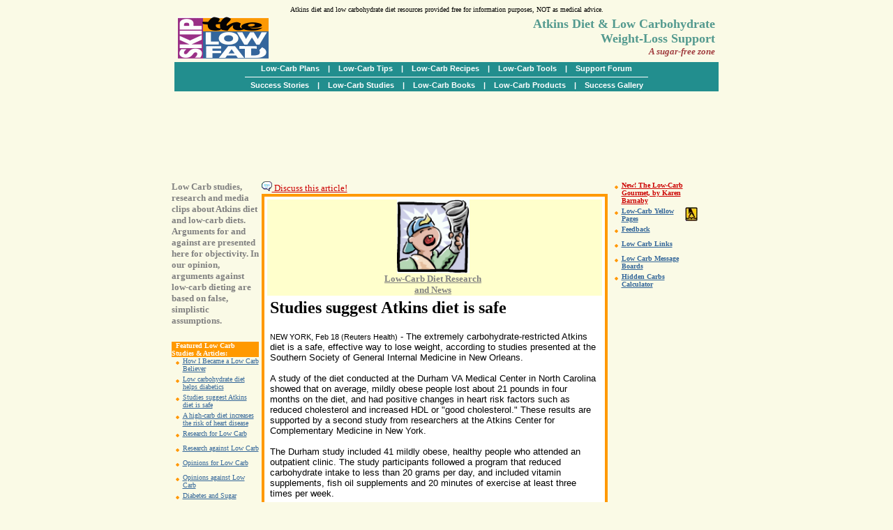

--- FILE ---
content_type: text/html
request_url: http://www.lowcarb.ca/articles/article148.html
body_size: 6021
content:
<HTML>
<HEAD><TITLE> Low Carb Research & Studies - Studies suggest Atkins diet is safe </TITLE>
<style TYPE="text/css">
<!--
a{text-decoration: underline; color: #336699;}
a:hover {text-decoration: none; color: #FF9900;}
.menu
{
	background-color: #228E8E;
	color: #FFFFFF;
	font: bold 11px tahoma, verdana, geneva, lucida, 'lucida grande', arial, helvetica, sans-serif;
	padding: 3px 6px 3px 6px;
	white-space: nowrap;
}
.menu a:link
{
	color: #FFFFFF;
	text-decoration: none;
}
.menu a:visited
{
	color: #FFFFFF;
	text-decoration: none;
}
-->
</style>
<meta name="description" content="Low Carb Research & Studies - Studies suggest Atkins diet is safe from the Atkins Diet & Low Carbohydrate Support: Atkins diet and low carbohydrate diet resources for all low carb diet plans: Research, recipes, information, support forums, tools and tips for all low carb dieters.">
<meta name="keywords" content="'low carb studies' , 'atkins studies' , 'atkins research' , atkins diet,low carbohydrate diet,'low carb diet','dr. atkins',low-carbohydrates,'low-carb recipes','weight-loss support',protein diet,carb-counter,'carbohydrate counter',hidden-carbs,high-protein,lowcarb,Carbohydrates,locarb,Canada,adkins,neanderthin,Zone,carbaddidcts,'protein power',research,medical,study,studies,recipes,forums,message board,community">
<meta http-equiv="Content-type" content="text/html; charset=iso-8859-1" />
<meta http-equiv="Content-Language" content="en-us" />
<meta name="MSSmartTagsPreventParsing" content="true" />
<LINK rel="P3Pv1" href="http://www.lowcarb.ca/w3c/p3p.xml">
<LINK rel="SHORTCUT ICON" href="http://www.lowcarb.ca/favicon.ico">
</head>
<body bgcolor="#FAFAE6" link="#3333FF" vlink="#666633" BGPROPERTIES=FIXED text="#000000">
<center><font size="1">Atkins diet and low carbohydrate diet resources provided free for information purposes, NOT as medical advice.</font></center>

<table class="page" border="0" width="780" cellpadding="5" cellspacing="0" align="center" valign="top">
<tr>
        <td align="right" width="130"><a href="http://www.lowcarb.ca"><img src="http://www.lowcarb.ca/images/top4.gif" border="0" alt="Atkins Diet & Low Carbohydrate Support"></a></td>
        <td align="right" valign="top">
<b><font face="Verdana" size="4" color="#549A8F">Atkins Diet & Low Carbohydrate<br>Weight-Loss Support</font></b><br>
<b><i><font face="Verdana" size="2" color="#A13D3F">A sugar-free zone</font></i></b>
</td>
</tr>
</table>

<div align="center">
        <table class="tborder" cellpadding="0" cellspacing="0" border="0" width="780" style="border-top-width:0px">
        <tr>
                <td class="menu" align="center" width="90%">
<a href="http://www.lowcarb.ca/atkins-diet-and-low-carb-plans/">Low-Carb Plans</a>
                 &nbsp; &nbsp;| &nbsp; &nbsp;<a href="http://www.lowcarb.ca/tips.html">Low-Carb Tips</a>
                  &nbsp; &nbsp;| &nbsp; &nbsp;<a href="http://www.lowcarb.ca/low-carb-recipes.html">Low-Carb Recipes</a> 
                  &nbsp; &nbsp;| &nbsp; &nbsp;<a href="http://www.lowcarb.ca/low-carb-tools/index.html">Low-Carb Tools</a> 
                  &nbsp; &nbsp;| &nbsp; &nbsp;<a href="http://forum.lowcarber.org">Support Forum</a> 
<HR color="FFFFFF" width="75%" size="1" noshade>
                 <a href="http://www.lowcarb.ca/stories.html">Success Stories</a> 
                  &nbsp; &nbsp;| &nbsp; &nbsp;<a href="http://www.lowcarb.ca/lowcarb.html">Low-Carb Studies</a> 
		  &nbsp; &nbsp;| &nbsp; &nbsp;<a href="http://www.lowcarb.ca/books.html">Low-Carb Books</a>
                  &nbsp; &nbsp;| &nbsp; &nbsp;<a href="http://www.lowcarb.ca/store/products.html">Low-Carb Products</a> 
                  &nbsp; &nbsp;| &nbsp; &nbsp;<a href="http://forum.lowcarber.org/gallery/">Success Gallery</a>
</td>
        </tr>
        </table>
</div>

<BR>
<center>
<script type="text/javascript"><!--
google_ad_client = "pub-4035311058407784";
google_alternate_ad_url = "http://www.lowcarb.ca/googlelb.html";
google_ad_width = 728;
google_ad_height = 90;
google_ad_format = "728x90_as";
google_ad_channel ="3117081345";
google_color_border = "FAFAE6";
google_color_bg = "FAFAE6";
google_color_link = "336699";
google_color_url = "0066FF";
google_color_text = "000000";
//--></script>
<script type="text/javascript" src="https://pagead2.googlesyndication.com/pagead/show_ads.js">
</script>
</center>


<br>
<DIV align=center><table width=740><tr valign=top><td width=125>
<FONT color="#808080"><H5 align="left">Low Carb studies, research and media clips about Atkins diet and low-carb diets. Arguments for and against are presented here for objectivity. In our opinion, arguments against low-carb dieting are based on false, simplistic&nbsp; assumptions.</H5></FONT> <TABLE cellSpacing="0" cellPadding="0" width="125" border="0"><TBODY> <TR><TD vAlign="top" width="155" colspan="2" bgcolor="#FF9900"><FONT color="white" face="Verdana" size="1"><B>&nbsp; Featured Low Carb Studies &amp; Articles:</B></FONT></TD></TR><TR>
<TD vAlign="top" width="16"><IMG alt src="http://www.lowcarb.ca/art/bullet.gif" vspace="2" border="0" width="16" height="13"></TD>
<TD vAlign="top" width="139"><A href="http://www.lowcarb.ca/articles/article154.html" target="_self"><FONT face="Verdana" color="#336699" size="1">How I Became a Low Carb Believer</FONT></A></TD></TR><TR>
<TD width="155" colSpan="2"><IMG height="4" alt src="http://www.lowcarb.ca/art/spacer.gif" width="5" border="0"></TD>
</TR><TR>
<TD vAlign="top" width="16"><IMG alt src="http://www.lowcarb.ca/art/bullet.gif" vspace="2" border="0" width="16" height="13"></TD>
<TD vAlign="top" width="139"><A href="http://www.lowcarb.ca/articlesb/article312.html" target="_self"><FONT face="Verdana" color="#336699" size="1">Low carbohydrate diet helps diabetics</FONT></A></TD></TR><TR>
<TD width="155" colSpan="2"><IMG height="4" alt src="http://www.lowcarb.ca/art/spacer.gif" width="5" border="0"></TD>
</TR><TR>
<TD vAlign="top" width="16"><IMG alt src="http://www.lowcarb.ca/art/bullet.gif" vspace="2" border="0" width="16" height="13"></TD>
<TD vAlign="top" width="139"><A href="http://www.lowcarb.ca/articles/article148.html" target="_self"><FONT face="Verdana" color="#336699" size="1">Studies suggest Atkins diet is safe</FONT></A></TD></TR><TR>
<TD width="155" colSpan="2"><IMG height="4" alt src="http://www.lowcarb.ca/art/spacer.gif" width="5" border="0"></TD>
</TR><TR>
<TD vAlign="top" width="16"><IMG alt src="http://www.lowcarb.ca/art/bullet.gif" vspace="2" border="0" width="16" height="13"></TD>
<TD vAlign="top" width="139"><A href="http://www.lowcarb.ca/articles/article152.html" target="_self"><FONT face="Verdana" color="#336699" size="1">A high-carb diet increases the risk of heart disease</FONT></A></TD></TR><TR>
<TD width="155" colSpan="2"><IMG height="4" alt src="http://www.lowcarb.ca/art/spacer.gif" width="5" border="0"></TD>
</TR><TR>
<TD vAlign="top" width="16"><IMG alt src="http://www.lowcarb.ca/art/bullet.gif" vspace="2" border="0" width="16" height="13"></TD>
<TD vAlign="top" width="139"><A href="http://www.lowcarb.ca/newsmenu/researchfor.html" target="_self"><FONT face="Verdana" color="#336699" size="1">Research for Low Carb</FONT></A></TD></TR><TR>
<TD width="155" colSpan="2"><IMG height="4" alt src="http://www.lowcarb.ca/art/spacer.gif" width="5" border="0"></TD>
</TR><TR>
<TD vAlign="top" width="16"><IMG alt src="http://www.lowcarb.ca/art/bullet.gif" vspace="2" border="0" width="16" height="13"></TD>
<TD vAlign="top" width="139"><A href="http://www.lowcarb.ca/newsmenu/research-against.html" target="_self"><FONT face="Verdana" color="#336699" size="1">Research against Low Carb</FONT></A></TD></TR><TR>
<TD width="155" colSpan="2"><IMG height="4" alt src="http://www.lowcarb.ca/art/spacer.gif" width="5" border="0"></TD>
</TR><TR>
<TD vAlign="top" width="16"><IMG alt src="http://www.lowcarb.ca/art/bullet.gif" vspace="2" border="0" width="16" height="13"></TD>
<TD vAlign="top" width="139"><A href="http://www.lowcarb.ca/newsmenu/opinionfor.html" target="_self"><FONT face="Verdana" color="#336699" size="1">Opinions for Low Carb</FONT></A></TD></TR><TR>
<TD width="155" colSpan="2"><IMG height="4" alt src="http://www.lowcarb.ca/art/spacer.gif" width="5" border="0"></TD>
</TR><TR>
<TD vAlign="top" width="16"><IMG alt src="http://www.lowcarb.ca/art/bullet.gif" vspace="2" border="0" width="16" height="13"></TD>
<TD vAlign="top" width="139"><A href="http://www.lowcarb.ca/newsmenu/opinionagainst.html" target="_self"><FONT face="Verdana" color="#336699" size="1">Opinions against Low Carb</FONT></A></TD></TR><TR>
<TD width="155" colSpan="2"><IMG height="4" alt src="http://www.lowcarb.ca/art/spacer.gif" width="5" border="0"></TD>
</TR><TR>
<TD vAlign="top" width="16"><IMG alt src="http://www.lowcarb.ca/art/bullet.gif" vspace="2" border="0" width="16" height="13"></TD>
<TD vAlign="top" width="139"><A href="http://www.lowcarb.ca/newsmenu/diabetes.html" target="_self"><FONT face="Verdana" color="#336699" size="1">Diabetes and Sugar</FONT></A></TD></TR><TR>
<TD width="155" colSpan="2"><IMG height="4" alt src="http://www.lowcarb.ca/art/spacer.gif" width="5" border="0"></TD>
</TR><TR>
<TD vAlign="top" width="16"><IMG alt src="http://www.lowcarb.ca/art/bullet.gif" vspace="2" border="0" width="16" height="13"></TD>
<TD vAlign="top" width="139"><A href="http://www.lowcarb.ca/newsmenu/epilepsy.html" target="_self"><FONT face="Verdana" color="#336699" size="1">Low Carb & Epilepsy</FONT></A></TD></TR><TR>
<TD width="155" colSpan="2"><IMG height="4" alt src="http://www.lowcarb.ca/art/spacer.gif" width="5" border="0"></TD>
</TR><TR>
<TD vAlign="top" width="16"><IMG alt src="http://www.lowcarb.ca/art/bullet.gif" vspace="2" border="0" width="16" height="13"></TD>
<TD vAlign="top" width="139"><A href="http://www.lowcarb.ca/newsmenu/pcos.html" target="_self"><FONT face="Verdana" color="#336699" size="1">Low Carb & PCOS</FONT></A></TD></TR><TR>
<TD width="155" colSpan="2"><IMG height="4" alt src="http://www.lowcarb.ca/art/spacer.gif" width="5" border="0"></TD>
</TR><TR>
<TD vAlign="top" width="16"><IMG alt src="http://www.lowcarb.ca/art/bullet.gif" vspace="2" border="0" width="16" height="13"></TD>
<TD vAlign="top" width="139"><A href="http://www.lowcarb.ca/newsmenu/syndromex.html" target="_self"><FONT face="Verdana" color="#336699" size="1">Low Carb & Syndrome X</FONT></A></TD></TR><TR>
<TD width="155" colSpan="2"><IMG height="4" alt src="http://www.lowcarb.ca/art/spacer.gif" width="5" border="0"></TD>
</TR><TR>
<TD vAlign="top" width="16"><IMG alt src="http://www.lowcarb.ca/art/bullet.gif" vspace="2" border="0" width="16" height="13"></TD>
<TD vAlign="top" width="139"><A href="http://www.lowcarb.ca/newsmenu/politics.html" target="_self"><FONT face="Verdana" color="#336699" size="1">Food Politics</FONT></A></TD></TR><TR>
<TD width="155" colSpan="2"><IMG height="4" alt src="http://www.lowcarb.ca/art/spacer.gif" width="5" border="0"></TD>
</TR><TR>
<TD vAlign="top" width="16"><IMG alt src="http://www.lowcarb.ca/art/bullet.gif" vspace="2" border="0" width="16" height="13"></TD>
<TD vAlign="top" width="139"><A href="http://www.lowcarb.ca/newsmenu/fat.html" target="_self"><FONT face="Verdana" color="#336699" size="1">Fat is Nutritious</FONT></A></TD></TR><TR>
<TD width="155" colSpan="2"><IMG height="4" alt src="http://www.lowcarb.ca/art/spacer.gif" width="5" border="0"></TD>
</TR><TR>
<TD vAlign="top" width="16"><IMG alt src="http://www.lowcarb.ca/art/bullet.gif" vspace="2" border="0" width="16" height="13"></TD>
<TD vAlign="top" width="139"><A href="http://www.lowcarb.ca/newsmenu/food.html" target="_self"><FONT face="Verdana" color="#336699" size="1">Food and Carbs</FONT></A></TD></TR><TR>
<TD width="155" colSpan="2"><IMG height="4" alt src="http://www.lowcarb.ca/art/spacer.gif" width="5" border="0"></TD>
</TR><TR>
<TD vAlign="top" width="16"><IMG alt src="http://www.lowcarb.ca/art/bullet.gif" vspace="2" border="0" width="16" height="13"></TD>
<TD vAlign="top" width="139"><A href="http://www.lowcarb.ca/lowcarb.html" target="_self"><FONT face="Verdana" color="#336699" size="1">More Low Carb News</FONT></A></TD></TR></TBODY> </TABLE>
&nbsp;<TABLE cellSpacing="0" cellPadding="0" width="125" border="0"><TBODY> <TR><TD vAlign="top" width="155" colspan="2" bgcolor="#FF9900"><B><FONT color="white" face="Verdana" size="1">&nbsp; Featured articles:</FONT></B></TD></TR><TR>
<TD vAlign="top" width="16"><IMG alt src="http://www.lowcarb.ca/art/bullet.gif" vspace="2" border="0" width="16" height="13"></TD>
<TD vAlign="top" width="139"><A href="http://www.lowcarb.ca/atkins-diet-and-low-carb-plans/index.html" target="_self"><FONT face="Verdana" color="#336699" size="1"><B>Which low-carb plan is right for me?</B></FONT></A></TD></TR><TR>
<TD width="155" colSpan="2"><IMG height="4" alt src="http://www.lowcarb.ca/art/spacer.gif" width="5" border="0"></TD>
</TR><TR>
<TD vAlign="top" width="16"><IMG alt src="http://www.lowcarb.ca/art/bullet.gif" vspace="2" border="0" width="16" height="13"></TD>
<TD vAlign="top" width="139"><A href="http://www.lowcarb.ca/corpulence/index.html" target="_self"><FONT face="Verdana" color="#336699" size="1">First low carb diet book ever, since 1860's</FONT></A></TD></TR><TR>
<TD width="155" colSpan="2"><IMG height="4" alt src="http://www.lowcarb.ca/art/spacer.gif" width="5" border="0"></TD>
</TR><TR>
<TD vAlign="top" width="16"><IMG alt src="http://www.lowcarb.ca/art/bullet.gif" vspace="2" border="0" width="16" height="13"></TD>
<TD vAlign="top" width="139"><A href="http://www.lowcarb.ca/articles/article148.html" target="_self"><FONT face="Verdana" color="#336699" size="1">Studies suggest Atkins diet is safe!</FONT></A></TD></TR><TR>
<TD width="155" colSpan="2"><IMG height="4" alt src="http://www.lowcarb.ca/art/spacer.gif" width="5" border="0"></TD>
</TR><TR>
<TD vAlign="top" width="16"><IMG alt src="http://www.lowcarb.ca/art/bullet.gif" vspace="2" border="0" width="16" height="13"></TD>
<TD vAlign="top" width="139"><A href="http://www.lowcarb.ca/karen/recipe037.html" target="_self"><FONT face="Verdana" color="#336699" size="1">Low carb Tiramisu recipe!</FONT></A></TD></TR><TR>
<TD width="155" colSpan="2"><IMG height="4" alt src="http://www.lowcarb.ca/art/spacer.gif" width="5" border="0"></TD>
</TR><TR>
<TD vAlign="top" width="16"><IMG alt src="http://www.lowcarb.ca/art/bullet.gif" vspace="2" border="0" width="16" height="13"></TD>
<TD vAlign="top" width="139"><A href="http://www.lowcarb.ca/tips/tips006.html" target="_self"><FONT face="Verdana" color="#336699" size="1">The truth about low carb sweeteners info</FONT></A></TD></TR><TR>
<TD width="155" colSpan="2"><IMG height="4" alt src="http://www.lowcarb.ca/art/spacer.gif" width="5" border="0"></TD>
</TR><TR>
<TD vAlign="top" width="16"><IMG alt src="http://www.lowcarb.ca/art/bullet.gif" vspace="2" border="0" width="16" height="13"></TD>
<TD vAlign="top" width="139"><A href="http://www.lowcarb.ca/stories/story006.html" target="_self"><FONT face="Verdana" color="#336699" size="1">Living la vida low carb!</FONT></A></TD></TR><TR>
<TD width="155" colSpan="2"><IMG height="4" alt src="http://www.lowcarb.ca/art/spacer.gif" width="5" border="0"></TD>
</TR><TR>
<TD vAlign="top" width="16"><IMG alt src="http://www.lowcarb.ca/art/bullet.gif" vspace="2" border="0" width="16" height="13"></TD>
<TD vAlign="top" width="139"><A href="http://www.lowcarb.ca/articlesb/article312.html" target="_self"><FONT face="Verdana" color="#336699" size="1">Low carbohydrate diet helps diabetics</FONT></A></TD></TR><TR>
<TD width="155" colSpan="2"><IMG height="4" alt src="http://www.lowcarb.ca/art/spacer.gif" width="5" border="0"></TD>
</TR><TR>
<TD vAlign="top" width="16"><IMG alt src="http://www.lowcarb.ca/art/bullet.gif" vspace="2" border="0" width="16" height="13"></TD>
<TD vAlign="top" width="139"><A href="http://www.lowcarb.ca/low-carb-tools/carb_counter.html" target="_self"><FONT face="Verdana" color="#336699" size="1"><B>Carbohydrate Counter</B></FONT></A></TD></TR></TBODY> </TABLE>
</td>
<td>
<A HREF="http://www.lowcarb.ca/discussion.php?&forum=4&topic=Studies+suggest+Atkins+diet+is+safe"><img src="http://www.lowcarb.ca/art/converse.gif" border=0><FONT face="Arial Black" color=#CC0000 size=2> Discuss this article!</font></A><br> <DIV align=center> <TABLE height=270 cellPadding=2 width=480 bgColor=#FF9900 border=0><TBODY> <TR><TD vAlign=top width=474 height=264><DIV align=center> <TABLE height=271 cellPadding=2 width=480 bgColor=#ffffff border=0><TBODY> <TR><TD vAlign=top width=462 height=271><DIV align=center> <TABLE border="0" width="480" bordercolor="#FFFFCC" bgcolor="#FFFFCC" cellspacing="0" cellpadding="0"><TR><TD width="33%">&nbsp;</TD><TD width="33%"><P align="center"> <A href="../lowcarb.html"><IMG border="0" src="../images/pe03257_.gif" width="104" height="106" alt="News Index"> <BR> <B><FONT face="Verdana" color="#808080" size="2">Low-Carb Diet Research and News</FONT></B></A></TD><TD width="34%"><P align="center"> &nbsp;</TD></TR></TABLE><TABLE height=341 cellPadding=2 width=480 border=0 bordercolor="#808080"><TBODY> <TR><TD vAlign=top width=550 bgColor=#FFFFFF height=18><H2>Studies suggest Atkins diet is safe</H2><FONT face="arial,helvetica,helv" size="2"><P> <SMALL>NEW YORK, Feb 18 (Reuters Health)</SMALL> - The extremely carbohydrate-restricted Atkins diet is a safe, effective way to lose weight, according to studies presented at the Southern Society of General Internal Medicine in New Orleans. <BR> <BR> A study of the diet conducted at the Durham VA Medical Center in North Carolina showed that on average, mildly obese people lost about 21 pounds in four months on the diet, and had positive changes in heart risk factors such as reduced cholesterol and increased HDL or &quot;good cholesterol.&quot; These results are supported by a second study from researchers at the Atkins Center for Complementary Medicine in New York. <BR> <BR> The Durham study included 41 mildly obese, healthy people who attended an outpatient clinic. The study participants followed a program that reduced carbohydrate intake to less than 20 grams per day, and included vitamin supplements, fish oil supplements and 20 minutes of exercise at least three times per week. <BR> <BR> Over four months on the diet, the participants lost an average of 21.3 pounds, and showed a 6.1% drop in cholesterol, and almost a 40% drop in the level of triglycerides in their blood. In addition, their HDL levels increased by about 7%. <BR> <BR> In a press release, the researchers also say that their study did not find any of the safety concerns voiced by the American Dietetic Association, such as potentially dangerous effects on liver and kidney function. <BR> <BR> &quot;In four short months on the Atkins Diet, we were able to confirm scientifically what Dr. Atkins states he has seen in his practice over the past decades. The diet lowers cholesterol and triglycerides and raises HDL... which may represent an entirely new approach to the control and prevention of heart disease,&quot; said lead researcher Dr. Eric C. Westman, assistant professor of medicine at North Carolina's Duke University. <BR> <BR> The study is continuing in order to assess the long-term effects of the diet. <BR> <BR> Reporting the results of the second study, Colette Heimowitz, director of nutrition at the Atkins Center in New York, said that it was based on 319 overweight or obese patients treated at the Center for at least a year. Investigators collected information on weight, blood pressure, cholesterol, kidney and liver function and other parameters during the study. <BR> <BR> &quot;What we found is what we already knew from anecdotal data,&quot; Heimowitz told Reuters Health in an interview after the meeting on Friday. &quot;There were some pretty impressive benefits in body composition, HDL levels went up, LDL levels went down and blood pressure decreased,&quot; she reported. Where HDL is the good cholesterol for its association with reduced heart risk, LDL has earned the name of being the &quot;bad&quot; cholesterol because high levels are associated with heart disease. <BR> <BR> &quot;We now have data for the scientific community&quot; on the healthful benefits of the Atkins diet, Heimowitz asserted. <BR> <BR> The Atkins diet severely restricts carbohydrate intake to induce a state of ketosis, or metabolic starvation. Dieters are encouraged to measure urinary ketone excretion as an indication of how effective the diet is in inducing fat breakdown. &quot;Ketosis is a benign byproduct of fat burning,&quot; Heimowitz asserted. &quot;With an adequate protein and fat intake, there is no loss of muscle mass...There is no change in (blood) pH if the diet is properly done,&quot; she said. <BR> <BR> However the diet is not for everyone, Heimowitz warned. &quot;It's for those who need a correction in their sugar and carbohydrate metabolism...We encourage (vitamin) supplementation and an intake of 'good' fats, such as fish oil,&quot; Heimowitz commented. <BR></FONT></TD></TR></TBODY> </TABLE></DIV></TD></TR></TBODY> </TABLE></DIV></TD></TR></TBODY> </TABLE></DIV> </td>
<td width=125><FONT face="Verdana" color="#CC0000" size="1">
<P align=left>

<TABLE cellSpacing="0" cellPadding="0" width="125" border="0"><TBODY> 
<TR>
<TD vAlign="top" width="16"><IMG alt src="http://www.lowcarb.ca/art/bullet.gif" vspace="2" border="0" width="16" height="13"></TD>
<TD vAlign="top" width="139"><P><FONT face="Verdana" color="#336699" size="1">

  <b><a target="_self" href="http://www.lowcarb.ca/the-low-carb-gourmet.html">
  <font color="#cc0000">New! The Low-Carb Gourmet, by Karen Barnaby</font></a></b>

</TD></TR><TR>
<TD width="155" colSpan="2"><IMG height="4" alt src="http://www.lowcarb.ca/art/spacer.gif" width="5" border="0"></TD>
</TR><TR>
<TD vAlign="top" width="16"><IMG alt src="http://www.lowcarb.ca/art/bullet.gif" vspace="2" border="0" width="16" height="13"></TD>
<TD vAlign="top" width="139"><IMG border="0" src="http://www.lowcarb.ca/art/1yellow-th.jpg" align="right" width="18" height="20"><FONT face="Verdana" color ="#336699" size="1"><B><A href="http://www.lowcarb.ca/low-carb-tools/local_shopping.html" target="_self">Low-Carb Yellow Pages</A></B></FONT></TD></TR><TR>
<TD width="155" colSpan="2"><IMG height="4" alt src="http://www.lowcarb.ca/art/spacer.gif" width="5" border="0"></TD>
</TR>
<TR>
<TD vAlign="top" width="16"><IMG alt src="http://www.lowcarb.ca/art/bullet.gif" vspace="2" border="0" width="16" height="13"></TD>
<TD vAlign="top" width="139"><P><FONT face="Verdana" color="#336699" size="1"><B><A href="http://www.lowcarb.ca/feedback.html" target="_self"><B>Feedback</B></FONT></A></P></TD></TR><TR>
<TD width="155" colSpan="2"><IMG height="4" alt src="http://www.lowcarb.ca/art/spacer.gif" width="5" border="0"></TD>
</TR>
<TR>
<TD vAlign="top" width="16"><IMG alt src="http://www.lowcarb.ca/art/bullet.gif" vspace="2" border="0" width="16" height="13"></TD>
<TD vAlign="top" width="139"><P><FONT face="Verdana" color="#336699" size="1"><B><A href="http://www.lowcarb.ca/links.html" target="_self">Low Carb Links</B></FONT></A></TD></TR><TR>
<TD width="155" colSpan="2"><IMG height="4" alt src="http://www.lowcarb.ca/art/spacer.gif" width="5" border="0"></TD>
</TR>
<TR>
<TD vAlign="top" width="16"><IMG alt src="http://www.lowcarb.ca/art/bullet.gif" vspace="2" border="0" width="16" height="13"></TD>
<TD vAlign="top" width="139"><FONT face="Verdana" color="#336699" size="1"><b><A href="http://forum.lowcarber.org/" target="_self">Low Carb Message Boards</a></FONT></TD></TR><TR>
<TD width="155" colSpan="2"><IMG height="4" alt src="http://www.lowcarb.ca/art/spacer.gif" width="5" border="0"></TD>
</TR><TR>
<TD vAlign="top" width="16"><IMG alt src="http://www.lowcarb.ca/art/bullet.gif" vspace="2" border="0" width="16" height="13"></TD>
<TD vAlign="top" width="139"><P><FONT face="Verdana" color="#336699" size="1"><B><A href="http://www.lowcarb.ca/low-carb-tools/hidden_carbs.html" target="_self">Hidden Carbs Calculator</B></A></FONT></TD></TR></TBODY> </TABLE>
<br>&nbsp;

<BR>
<script type="text/javascript"><!--
google_ad_client = "pub-4035311058407784";
google_alternate_ad_url = "http://www.lowcarb.ca/googless.html";
google_ad_width = 160;
google_ad_height = 600;
google_ad_format = "160x600_as";
google_ad_channel ="5250572109";
google_color_border = "FAFAE6";
google_color_bg = "FAFAE6";
google_color_link = "336699";
google_color_url = "0066FF";
google_color_text = "000000";
//--></script>
<script type="text/javascript" src="https://pagead2.googlesyndication.com/pagead/show_ads.js">
</script>
<hr>


<center>
<hr>
</center>
</td>
</tr>
</table>
</DIV>
<DIV align="center">
<FONT face="Verdana" size="2" color="#336699"><b><a href="article147.html">Previous</a>  |  <a href="article149.html">Next</a></b></FONT><br><br>
<DIV align="center">
<!-- SiteSearch Google -->
<form method="get" action="https://www.google.com/custom">
<table border="0" bgcolor="#ffffff">
<tr><td nowrap="nowrap" valign="top" align="left" height="32">
<a href="https://www.google.com/">
<img SRC="https://www.google.com/logos/Logo_25wht.gif" border="0" alt="Google"></img></a>
</td>
<td nowrap>
<input type="hidden" name="domains" value="www.lowcarb.ca"></input>
<input type="text" name="q" size="31" maxlength="255" value=""></input>
<input type="submit" name="sa" value="Search"></input>
</td></tr>
<tr>
<td>&nbsp;</td>
<td nowrap>
<font size="-1" color="#000000">
<input type="radio" name="sitesearch" value=""></input> Web
<input type="radio" name="sitesearch" value="www.lowcarb.ca" checked></input>www.lowcarb.ca
</font>&nbsp;&nbsp;
<input type="hidden" name="client" value="pub-4035311058407784"></input>
<input type="hidden" name="forid" value="1"></input>
<input type="hidden" name="channel" value="1155872355"></input>
<input type="hidden" name="ie" value="ISO-8859-1"></input>
<input type="hidden" name="oe" value="ISO-8859-1"></input>
<input type="hidden" name="cof" value="GALT:#003324;GL:1;DIV:#66CC99;VLC:FF6600;AH:center;BGC:F5F5DC;LBGC:FF9900;ALC:000000;LC:000000;T:330033;GFNT:333300;GIMP:333300;LH:50;LW:108;L:http://www.lowcarb.ca/images/top4.gif;S:http://www.lowcarb.ca;FORID:1;"></input>
<input type="hidden" name="hl" value="en"></input>

</td></tr></table>
</form>
<!-- SiteSearch Google -->
<font face="arial,helvetica" size=1>


    Copyright &copy; 2000-2005 Atkins Diet & Low Carbohydrate Weight-Loss Support at www.lowcarb.ca; <br>All rights reserved. <a href="http://www.lowcarb.ca/lccmission.html"> Privacy and Disclaimer</a>
    </font></DIV>

<script defer src="https://static.cloudflareinsights.com/beacon.min.js/vcd15cbe7772f49c399c6a5babf22c1241717689176015" integrity="sha512-ZpsOmlRQV6y907TI0dKBHq9Md29nnaEIPlkf84rnaERnq6zvWvPUqr2ft8M1aS28oN72PdrCzSjY4U6VaAw1EQ==" data-cf-beacon='{"version":"2024.11.0","token":"f091454f676442459c5e035c1b2c80bb","r":1,"server_timing":{"name":{"cfCacheStatus":true,"cfEdge":true,"cfExtPri":true,"cfL4":true,"cfOrigin":true,"cfSpeedBrain":true},"location_startswith":null}}' crossorigin="anonymous"></script>
</body>
</html>
 


--- FILE ---
content_type: text/html; charset=utf-8
request_url: https://www.google.com/recaptcha/api2/aframe
body_size: 114
content:
<!DOCTYPE HTML><html><head><meta http-equiv="content-type" content="text/html; charset=UTF-8"></head><body><script nonce="Qo7oFB-c1zoaFxsd7darcA">/** Anti-fraud and anti-abuse applications only. See google.com/recaptcha */ try{var clients={'sodar':'https://pagead2.googlesyndication.com/pagead/sodar?'};window.addEventListener("message",function(a){try{if(a.source===window.parent){var b=JSON.parse(a.data);var c=clients[b['id']];if(c){var d=document.createElement('img');d.src=c+b['params']+'&rc='+(localStorage.getItem("rc::a")?sessionStorage.getItem("rc::b"):"");window.document.body.appendChild(d);sessionStorage.setItem("rc::e",parseInt(sessionStorage.getItem("rc::e")||0)+1);localStorage.setItem("rc::h",'1768853517547');}}}catch(b){}});window.parent.postMessage("_grecaptcha_ready", "*");}catch(b){}</script></body></html>